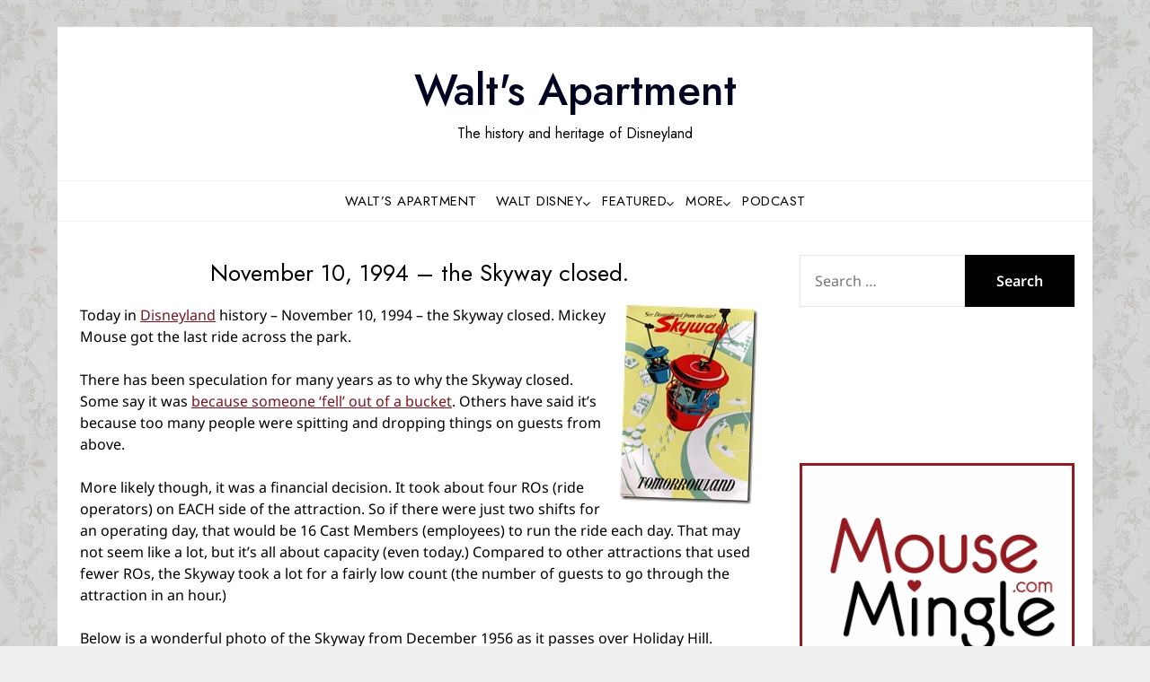

--- FILE ---
content_type: text/html; charset=UTF-8
request_url: https://www.waltsapartment.com/november-10-1994-the-skyway-closed/
body_size: 25594
content:
<!doctype html>
<html lang="en-US" itemscope itemtype="https://schema.org/BlogPosting" prefix="og: http://ogp.me/ns# fb: http://ogp.me/ns/fb#">
<head>
	<meta charset="UTF-8">
	<meta name="viewport" content="width=device-width, initial-scale=1">
	<link rel="profile" href="http://gmpg.org/xfn/11">
	<title>November 10, 1994 - the Skyway closed. | Walt’s Apartment</title>

<!-- The SEO Framework by Sybre Waaijer -->
<link rel="canonical" href="https://www.waltsapartment.com/november-10-1994-the-skyway-closed/" />
<meta name="description" content="Today in Disneyland history – November 10, 1994 – the Skyway closed. Mickey Mouse got the last ride across the park. There has been speculation for many years…" />
<meta property="og:type" content="article" />
<meta property="og:locale" content="en_US" />
<meta property="og:site_name" content="Walt&#039;s Apartment" />
<meta property="og:title" content="November 10, 1994 - the Skyway closed. | Walt’s Apartment" />
<meta property="og:description" content="Today in Disneyland history – November 10, 1994 – the Skyway closed. Mickey Mouse got the last ride across the park. There has been speculation for many years as to why the Skyway closed." />
<meta property="og:url" content="https://www.waltsapartment.com/november-10-1994-the-skyway-closed/" />
<meta property="og:image" content="https://www.waltsapartment.com/wp-content/uploads/2012/11/SKYWAY_thumb.jpg" />
<meta property="article:published_time" content="2012-11-10" />
<meta property="article:modified_time" content="2013-02-18" />
<meta name="twitter:card" content="summary_large_image" />
<meta name="twitter:title" content="November 10, 1994 - the Skyway closed. | Walt’s Apartment" />
<meta name="twitter:description" content="Today in Disneyland history – November 10, 1994 – the Skyway closed. Mickey Mouse got the last ride across the park. There has been speculation for many years as to why the Skyway closed." />
<meta name="twitter:image" content="https://www.waltsapartment.com/wp-content/uploads/2012/11/SKYWAY_thumb.jpg" />
<script type="application/ld+json">{"@context":"https://schema.org","@graph":[{"@type":"WebSite","@id":"https://www.waltsapartment.com/#/schema/WebSite","url":"https://www.waltsapartment.com/","name":"Walt's Apartment","description":"The history and heritage of Disneyland","inLanguage":"en-US","potentialAction":{"@type":"SearchAction","target":{"@type":"EntryPoint","urlTemplate":"https://www.waltsapartment.com/search/{search_term_string}/"},"query-input":"required name=search_term_string"},"publisher":{"@type":"Organization","@id":"https://www.waltsapartment.com/#/schema/Organization","name":"Walt's Apartment","url":"https://www.waltsapartment.com/","logo":{"@type":"ImageObject","url":"https://www.waltsapartment.com/wp-content/uploads/cropped-Walts-Apartment-Midget-Autopia-the-other-Disneyland-Autopia-mp3-image-scaled-1.jpg","contentUrl":"https://www.waltsapartment.com/wp-content/uploads/cropped-Walts-Apartment-Midget-Autopia-the-other-Disneyland-Autopia-mp3-image-scaled-1.jpg","width":512,"height":512,"contentSize":"51240"}}},{"@type":"WebPage","@id":"https://www.waltsapartment.com/november-10-1994-the-skyway-closed/","url":"https://www.waltsapartment.com/november-10-1994-the-skyway-closed/","name":"November 10, 1994 - the Skyway closed. | Walt’s Apartment","description":"Today in Disneyland history – November 10, 1994 – the Skyway closed. Mickey Mouse got the last ride across the park. There has been speculation for many years…","inLanguage":"en-US","isPartOf":{"@id":"https://www.waltsapartment.com/#/schema/WebSite"},"breadcrumb":{"@type":"BreadcrumbList","@id":"https://www.waltsapartment.com/#/schema/BreadcrumbList","itemListElement":[{"@type":"ListItem","position":1,"item":"https://www.waltsapartment.com/","name":"Walt’s Apartment"},{"@type":"ListItem","position":2,"item":"https://www.waltsapartment.com/category/disneyland/","name":"Category: Disneyland"},{"@type":"ListItem","position":3,"name":"November 10, 1994 - the Skyway closed."}]},"potentialAction":{"@type":"ReadAction","target":"https://www.waltsapartment.com/november-10-1994-the-skyway-closed/"},"datePublished":"2012-11-10","dateModified":"2013-02-18","author":{"@type":"Person","@id":"https://www.waltsapartment.com/#/schema/Person/176883d77163701ed0d576c9faac6d9d","name":"Dave Tavres"}}]}</script>
<!-- / The SEO Framework by Sybre Waaijer | 43.65ms meta | 14.38ms boot -->

<link rel='dns-prefetch' href='//www.googletagmanager.com' />
<link rel='dns-prefetch' href='//fonts.googleapis.com' />
<link rel="alternate" title="oEmbed (JSON)" type="application/json+oembed" href="https://www.waltsapartment.com/wp-json/oembed/1.0/embed?url=https%3A%2F%2Fwww.waltsapartment.com%2Fnovember-10-1994-the-skyway-closed%2F" />
<link rel="alternate" title="oEmbed (XML)" type="text/xml+oembed" href="https://www.waltsapartment.com/wp-json/oembed/1.0/embed?url=https%3A%2F%2Fwww.waltsapartment.com%2Fnovember-10-1994-the-skyway-closed%2F&#038;format=xml" />
<style id='wp-img-auto-sizes-contain-inline-css' type='text/css'>
img:is([sizes=auto i],[sizes^="auto," i]){contain-intrinsic-size:3000px 1500px}
/*# sourceURL=wp-img-auto-sizes-contain-inline-css */
</style>

<link rel='stylesheet' id='colorboxstyle-css' href='https://www.waltsapartment.com/wp-content/plugins/link-library/colorbox/colorbox.css?ver=b59ddd14cfe3e947f8debccfab89bb1e' type='text/css' media='all' />
<style id='wp-emoji-styles-inline-css' type='text/css'>

	img.wp-smiley, img.emoji {
		display: inline !important;
		border: none !important;
		box-shadow: none !important;
		height: 1em !important;
		width: 1em !important;
		margin: 0 0.07em !important;
		vertical-align: -0.1em !important;
		background: none !important;
		padding: 0 !important;
	}
/*# sourceURL=wp-emoji-styles-inline-css */
</style>
<link rel='stylesheet' id='wp-block-library-css' href='https://www.waltsapartment.com/wp-includes/css/dist/block-library/style.min.css?ver=b59ddd14cfe3e947f8debccfab89bb1e' type='text/css' media='all' />
<style id='global-styles-inline-css' type='text/css'>
:root{--wp--preset--aspect-ratio--square: 1;--wp--preset--aspect-ratio--4-3: 4/3;--wp--preset--aspect-ratio--3-4: 3/4;--wp--preset--aspect-ratio--3-2: 3/2;--wp--preset--aspect-ratio--2-3: 2/3;--wp--preset--aspect-ratio--16-9: 16/9;--wp--preset--aspect-ratio--9-16: 9/16;--wp--preset--color--black: #000000;--wp--preset--color--cyan-bluish-gray: #abb8c3;--wp--preset--color--white: #ffffff;--wp--preset--color--pale-pink: #f78da7;--wp--preset--color--vivid-red: #cf2e2e;--wp--preset--color--luminous-vivid-orange: #ff6900;--wp--preset--color--luminous-vivid-amber: #fcb900;--wp--preset--color--light-green-cyan: #7bdcb5;--wp--preset--color--vivid-green-cyan: #00d084;--wp--preset--color--pale-cyan-blue: #8ed1fc;--wp--preset--color--vivid-cyan-blue: #0693e3;--wp--preset--color--vivid-purple: #9b51e0;--wp--preset--gradient--vivid-cyan-blue-to-vivid-purple: linear-gradient(135deg,rgb(6,147,227) 0%,rgb(155,81,224) 100%);--wp--preset--gradient--light-green-cyan-to-vivid-green-cyan: linear-gradient(135deg,rgb(122,220,180) 0%,rgb(0,208,130) 100%);--wp--preset--gradient--luminous-vivid-amber-to-luminous-vivid-orange: linear-gradient(135deg,rgb(252,185,0) 0%,rgb(255,105,0) 100%);--wp--preset--gradient--luminous-vivid-orange-to-vivid-red: linear-gradient(135deg,rgb(255,105,0) 0%,rgb(207,46,46) 100%);--wp--preset--gradient--very-light-gray-to-cyan-bluish-gray: linear-gradient(135deg,rgb(238,238,238) 0%,rgb(169,184,195) 100%);--wp--preset--gradient--cool-to-warm-spectrum: linear-gradient(135deg,rgb(74,234,220) 0%,rgb(151,120,209) 20%,rgb(207,42,186) 40%,rgb(238,44,130) 60%,rgb(251,105,98) 80%,rgb(254,248,76) 100%);--wp--preset--gradient--blush-light-purple: linear-gradient(135deg,rgb(255,206,236) 0%,rgb(152,150,240) 100%);--wp--preset--gradient--blush-bordeaux: linear-gradient(135deg,rgb(254,205,165) 0%,rgb(254,45,45) 50%,rgb(107,0,62) 100%);--wp--preset--gradient--luminous-dusk: linear-gradient(135deg,rgb(255,203,112) 0%,rgb(199,81,192) 50%,rgb(65,88,208) 100%);--wp--preset--gradient--pale-ocean: linear-gradient(135deg,rgb(255,245,203) 0%,rgb(182,227,212) 50%,rgb(51,167,181) 100%);--wp--preset--gradient--electric-grass: linear-gradient(135deg,rgb(202,248,128) 0%,rgb(113,206,126) 100%);--wp--preset--gradient--midnight: linear-gradient(135deg,rgb(2,3,129) 0%,rgb(40,116,252) 100%);--wp--preset--font-size--small: 13px;--wp--preset--font-size--medium: 20px;--wp--preset--font-size--large: 36px;--wp--preset--font-size--x-large: 42px;--wp--preset--spacing--20: 0.44rem;--wp--preset--spacing--30: 0.67rem;--wp--preset--spacing--40: 1rem;--wp--preset--spacing--50: 1.5rem;--wp--preset--spacing--60: 2.25rem;--wp--preset--spacing--70: 3.38rem;--wp--preset--spacing--80: 5.06rem;--wp--preset--shadow--natural: 6px 6px 9px rgba(0, 0, 0, 0.2);--wp--preset--shadow--deep: 12px 12px 50px rgba(0, 0, 0, 0.4);--wp--preset--shadow--sharp: 6px 6px 0px rgba(0, 0, 0, 0.2);--wp--preset--shadow--outlined: 6px 6px 0px -3px rgb(255, 255, 255), 6px 6px rgb(0, 0, 0);--wp--preset--shadow--crisp: 6px 6px 0px rgb(0, 0, 0);}:where(.is-layout-flex){gap: 0.5em;}:where(.is-layout-grid){gap: 0.5em;}body .is-layout-flex{display: flex;}.is-layout-flex{flex-wrap: wrap;align-items: center;}.is-layout-flex > :is(*, div){margin: 0;}body .is-layout-grid{display: grid;}.is-layout-grid > :is(*, div){margin: 0;}:where(.wp-block-columns.is-layout-flex){gap: 2em;}:where(.wp-block-columns.is-layout-grid){gap: 2em;}:where(.wp-block-post-template.is-layout-flex){gap: 1.25em;}:where(.wp-block-post-template.is-layout-grid){gap: 1.25em;}.has-black-color{color: var(--wp--preset--color--black) !important;}.has-cyan-bluish-gray-color{color: var(--wp--preset--color--cyan-bluish-gray) !important;}.has-white-color{color: var(--wp--preset--color--white) !important;}.has-pale-pink-color{color: var(--wp--preset--color--pale-pink) !important;}.has-vivid-red-color{color: var(--wp--preset--color--vivid-red) !important;}.has-luminous-vivid-orange-color{color: var(--wp--preset--color--luminous-vivid-orange) !important;}.has-luminous-vivid-amber-color{color: var(--wp--preset--color--luminous-vivid-amber) !important;}.has-light-green-cyan-color{color: var(--wp--preset--color--light-green-cyan) !important;}.has-vivid-green-cyan-color{color: var(--wp--preset--color--vivid-green-cyan) !important;}.has-pale-cyan-blue-color{color: var(--wp--preset--color--pale-cyan-blue) !important;}.has-vivid-cyan-blue-color{color: var(--wp--preset--color--vivid-cyan-blue) !important;}.has-vivid-purple-color{color: var(--wp--preset--color--vivid-purple) !important;}.has-black-background-color{background-color: var(--wp--preset--color--black) !important;}.has-cyan-bluish-gray-background-color{background-color: var(--wp--preset--color--cyan-bluish-gray) !important;}.has-white-background-color{background-color: var(--wp--preset--color--white) !important;}.has-pale-pink-background-color{background-color: var(--wp--preset--color--pale-pink) !important;}.has-vivid-red-background-color{background-color: var(--wp--preset--color--vivid-red) !important;}.has-luminous-vivid-orange-background-color{background-color: var(--wp--preset--color--luminous-vivid-orange) !important;}.has-luminous-vivid-amber-background-color{background-color: var(--wp--preset--color--luminous-vivid-amber) !important;}.has-light-green-cyan-background-color{background-color: var(--wp--preset--color--light-green-cyan) !important;}.has-vivid-green-cyan-background-color{background-color: var(--wp--preset--color--vivid-green-cyan) !important;}.has-pale-cyan-blue-background-color{background-color: var(--wp--preset--color--pale-cyan-blue) !important;}.has-vivid-cyan-blue-background-color{background-color: var(--wp--preset--color--vivid-cyan-blue) !important;}.has-vivid-purple-background-color{background-color: var(--wp--preset--color--vivid-purple) !important;}.has-black-border-color{border-color: var(--wp--preset--color--black) !important;}.has-cyan-bluish-gray-border-color{border-color: var(--wp--preset--color--cyan-bluish-gray) !important;}.has-white-border-color{border-color: var(--wp--preset--color--white) !important;}.has-pale-pink-border-color{border-color: var(--wp--preset--color--pale-pink) !important;}.has-vivid-red-border-color{border-color: var(--wp--preset--color--vivid-red) !important;}.has-luminous-vivid-orange-border-color{border-color: var(--wp--preset--color--luminous-vivid-orange) !important;}.has-luminous-vivid-amber-border-color{border-color: var(--wp--preset--color--luminous-vivid-amber) !important;}.has-light-green-cyan-border-color{border-color: var(--wp--preset--color--light-green-cyan) !important;}.has-vivid-green-cyan-border-color{border-color: var(--wp--preset--color--vivid-green-cyan) !important;}.has-pale-cyan-blue-border-color{border-color: var(--wp--preset--color--pale-cyan-blue) !important;}.has-vivid-cyan-blue-border-color{border-color: var(--wp--preset--color--vivid-cyan-blue) !important;}.has-vivid-purple-border-color{border-color: var(--wp--preset--color--vivid-purple) !important;}.has-vivid-cyan-blue-to-vivid-purple-gradient-background{background: var(--wp--preset--gradient--vivid-cyan-blue-to-vivid-purple) !important;}.has-light-green-cyan-to-vivid-green-cyan-gradient-background{background: var(--wp--preset--gradient--light-green-cyan-to-vivid-green-cyan) !important;}.has-luminous-vivid-amber-to-luminous-vivid-orange-gradient-background{background: var(--wp--preset--gradient--luminous-vivid-amber-to-luminous-vivid-orange) !important;}.has-luminous-vivid-orange-to-vivid-red-gradient-background{background: var(--wp--preset--gradient--luminous-vivid-orange-to-vivid-red) !important;}.has-very-light-gray-to-cyan-bluish-gray-gradient-background{background: var(--wp--preset--gradient--very-light-gray-to-cyan-bluish-gray) !important;}.has-cool-to-warm-spectrum-gradient-background{background: var(--wp--preset--gradient--cool-to-warm-spectrum) !important;}.has-blush-light-purple-gradient-background{background: var(--wp--preset--gradient--blush-light-purple) !important;}.has-blush-bordeaux-gradient-background{background: var(--wp--preset--gradient--blush-bordeaux) !important;}.has-luminous-dusk-gradient-background{background: var(--wp--preset--gradient--luminous-dusk) !important;}.has-pale-ocean-gradient-background{background: var(--wp--preset--gradient--pale-ocean) !important;}.has-electric-grass-gradient-background{background: var(--wp--preset--gradient--electric-grass) !important;}.has-midnight-gradient-background{background: var(--wp--preset--gradient--midnight) !important;}.has-small-font-size{font-size: var(--wp--preset--font-size--small) !important;}.has-medium-font-size{font-size: var(--wp--preset--font-size--medium) !important;}.has-large-font-size{font-size: var(--wp--preset--font-size--large) !important;}.has-x-large-font-size{font-size: var(--wp--preset--font-size--x-large) !important;}
/*# sourceURL=global-styles-inline-css */
</style>

<style id='classic-theme-styles-inline-css' type='text/css'>
/*! This file is auto-generated */
.wp-block-button__link{color:#fff;background-color:#32373c;border-radius:9999px;box-shadow:none;text-decoration:none;padding:calc(.667em + 2px) calc(1.333em + 2px);font-size:1.125em}.wp-block-file__button{background:#32373c;color:#fff;text-decoration:none}
/*# sourceURL=/wp-includes/css/classic-themes.min.css */
</style>
<link rel='stylesheet' id='tnado_hidefi_styles-css' href='https://www.waltsapartment.com/wp-content/plugins/hide-featured-image-on-all-single-pagepost//tnado-styles.css?ver=b59ddd14cfe3e947f8debccfab89bb1e' type='text/css' media='all' />
<link rel='stylesheet' id='thumbs_rating_styles-css' href='https://www.waltsapartment.com/wp-content/plugins/link-library/upvote-downvote/css/style.css?ver=1.0.0' type='text/css' media='all' />
<link rel='stylesheet' id='twenty20-css' href='https://www.waltsapartment.com/wp-content/plugins/twenty20/assets/css/twenty20.css?ver=2.0.4' type='text/css' media='all' />
<link rel='stylesheet' id='responsive-magazinely-parent-style-css' href='https://www.waltsapartment.com/wp-content/themes/responsiveblogily/style.css?ver=b59ddd14cfe3e947f8debccfab89bb1e' type='text/css' media='all' />
<link rel='stylesheet' id='responsive-magazinely-fonts-css' href='https://www.waltsapartment.com/wp-content/fonts/f8e04c7d1a01666358b45ebd534aca78.css?ver=1.0' type='text/css' media='all' />
<link rel='stylesheet' id='font-awesome-css' href='https://www.waltsapartment.com/wp-content/themes/responsiveblogily/css/font-awesome.min.css?ver=b59ddd14cfe3e947f8debccfab89bb1e' type='text/css' media='all' />
<link rel='stylesheet' id='responsiveblogily-style-css' href='https://www.waltsapartment.com/wp-content/themes/responsive-magazinely/style.css?ver=1.2' type='text/css' media='all' />
<link rel='stylesheet' id='responsiveblogily-google-fonts-css' href='//fonts.googleapis.com/css?family=Lato%3A300%2C400%2C700%2C900%7CMerriweather%3A400%2C700&#038;ver=b59ddd14cfe3e947f8debccfab89bb1e' type='text/css' media='all' />
<link rel='stylesheet' id='dflip-style-css' href='https://www.waltsapartment.com/wp-content/plugins/3d-flipbook-dflip-lite/assets/css/dflip.min.css?ver=2.4.20' type='text/css' media='all' />
<link rel='stylesheet' id='slb_core-css' href='https://www.waltsapartment.com/wp-content/plugins/simple-lightbox/client/css/app.css?ver=2.9.4' type='text/css' media='all' />
<link rel='stylesheet' id='tablepress-default-css' href='https://www.waltsapartment.com/wp-content/plugins/tablepress/css/build/default.css?ver=3.2.6' type='text/css' media='all' />
<link rel='stylesheet' id='tablepress-responsive-tables-css' href='https://www.waltsapartment.com/wp-content/plugins/tablepress-responsive-tables/css/tablepress-responsive.min.css?ver=1.8' type='text/css' media='all' />
<link rel='stylesheet' id='photonic-slider-css' href='https://www.waltsapartment.com/wp-content/plugins/photonic/include/ext/splide/splide.min.css?ver=20260101-45716' type='text/css' media='all' />
<link rel='stylesheet' id='photonic-lightbox-css' href='https://www.waltsapartment.com/wp-content/plugins/photonic/include/ext/photoswipe/photoswipe.min.css?ver=20260101-45716' type='text/css' media='all' />
<link rel='stylesheet' id='photonic-css' href='https://www.waltsapartment.com/wp-content/plugins/photonic/include/css/front-end/core/photonic.min.css?ver=20260101-45716' type='text/css' media='all' />
<style id='photonic-inline-css' type='text/css'>
/* Retrieved from saved CSS */
.photonic-panel { background:  rgb(17,17,17)  !important;

	border-top: none;
	border-right: none;
	border-bottom: none;
	border-left: none;
 }
.photonic-flickr-stream .photonic-pad-photosets { margin: 10px; }
.photonic-flickr-stream .photonic-pad-galleries { margin: 10px; }
.photonic-flickr-stream .photonic-pad-photos { padding: 5px 10px; }
.photonic-google-stream .photonic-pad-photos { padding: 5px 15px; }
.photonic-zenfolio-stream .photonic-pad-photos { padding: 5px 10px; }
.photonic-zenfolio-stream .photonic-pad-photosets { margin: 5px 10px; }
.photonic-smug-stream .photonic-pad-albums { margin: 10px; }
.photonic-smug-stream .photonic-pad-photos { padding: 5px 10px; }
.photonic-random-layout .photonic-thumb { padding: 2px}
.photonic-masonry-layout .photonic-thumb { padding: 2px}
.photonic-mosaic-layout .photonic-thumb { padding: 2px}

/*# sourceURL=photonic-inline-css */
</style>
<script type="text/javascript" src="https://www.waltsapartment.com/wp-includes/js/jquery/jquery.min.js?ver=3.7.1" id="jquery-core-js"></script>
<script type="text/javascript" src="https://www.waltsapartment.com/wp-includes/js/jquery/jquery-migrate.min.js?ver=3.4.1" id="jquery-migrate-js"></script>
<script type="text/javascript" src="https://www.waltsapartment.com/wp-content/plugins/link-library/colorbox/jquery.colorbox-min.js?ver=1.3.9" id="colorbox-js"></script>
<script type="text/javascript" id="thumbs_rating_scripts-js-extra">
/* <![CDATA[ */
var thumbs_rating_ajax = {"ajax_url":"https://www.waltsapartment.com/wp-admin/admin-ajax.php","nonce":"610e5317a9"};
//# sourceURL=thumbs_rating_scripts-js-extra
/* ]]> */
</script>
<script type="text/javascript" src="https://www.waltsapartment.com/wp-content/plugins/link-library/upvote-downvote/js/general.js?ver=4.0.1" id="thumbs_rating_scripts-js"></script>
<script type="text/javascript" src="https://www.waltsapartment.com/wp-content/plugins/wp-hide-post/public/js/wp-hide-post-public.js?ver=2.0.10" id="wp-hide-post-js"></script>

<!-- Google tag (gtag.js) snippet added by Site Kit -->
<!-- Google Analytics snippet added by Site Kit -->
<script type="text/javascript" src="https://www.googletagmanager.com/gtag/js?id=GT-NNSDFNW" id="google_gtagjs-js" async></script>
<script type="text/javascript" id="google_gtagjs-js-after">
/* <![CDATA[ */
window.dataLayer = window.dataLayer || [];function gtag(){dataLayer.push(arguments);}
gtag("set","linker",{"domains":["www.waltsapartment.com"]});
gtag("js", new Date());
gtag("set", "developer_id.dZTNiMT", true);
gtag("config", "GT-NNSDFNW", {"googlesitekit_post_type":"post","googlesitekit_post_categories":"Disneyland","googlesitekit_post_date":"20121110"});
//# sourceURL=google_gtagjs-js-after
/* ]]> */
</script>

<!-- OG: 3.3.8 -->
<meta property="og:image" content="https://www.waltsapartment.com/wp-content/uploads/cropped-Walts-Apartment-Midget-Autopia-the-other-Disneyland-Autopia-mp3-image-scaled-1.jpg"><meta property="og:description" content="Today in Disneyland history - November 10, 1994 - the Skyway closed. Mickey Mouse got the last ride across the park. There has been speculation for many years as to why the Skyway closed. Some say it was because someone ‘fell’ out of a bucket. Others have said it’s because too many people were spitting..."><meta property="og:type" content="article"><meta property="og:locale" content="en_US"><meta property="og:site_name" content="Walt&#039;s Apartment"><meta property="og:title" content="November 10, 1994 &#8211; the Skyway closed."><meta property="og:url" content="https://www.waltsapartment.com/november-10-1994-the-skyway-closed/"><meta property="og:updated_time" content="2013-02-17T19:44:05-06:00">
<meta property="article:tag" content="buckets"><meta property="article:tag" content="closed"><meta property="article:tag" content="overhead"><meta property="article:tag" content="round"><meta property="article:tag" content="square"><meta property="article:published_time" content="2012-11-10T14:10:00+00:00"><meta property="article:modified_time" content="2013-02-18T03:44:05+00:00"><meta property="article:section" content="Disneyland"><meta property="article:author:first_name" content="Dave"><meta property="article:author:last_name" content="Tavres"><meta property="article:author:username" content="Dave Tavres">
<meta property="twitter:partner" content="ogwp"><meta property="twitter:card" content="summary"><meta property="twitter:title" content="November 10, 1994 &#8211; the Skyway closed."><meta property="twitter:description" content="Today in Disneyland history - November 10, 1994 - the Skyway closed. Mickey Mouse got the last ride across the park. There has been speculation for many years as to why the Skyway closed. Some say..."><meta property="twitter:url" content="https://www.waltsapartment.com/november-10-1994-the-skyway-closed/"><meta property="twitter:label1" content="Reading time"><meta property="twitter:data1" content="Less than a minute">
<meta itemprop="image" content="https://www.waltsapartment.com/wp-content/uploads/cropped-Walts-Apartment-Midget-Autopia-the-other-Disneyland-Autopia-mp3-image-scaled-1.jpg"><meta itemprop="name" content="November 10, 1994 &#8211; the Skyway closed."><meta itemprop="description" content="Today in Disneyland history - November 10, 1994 - the Skyway closed. Mickey Mouse got the last ride across the park. There has been speculation for many years as to why the Skyway closed. Some say it was because someone ‘fell’ out of a bucket. Others have said it’s because too many people were spitting..."><meta itemprop="datePublished" content="2012-11-10"><meta itemprop="dateModified" content="2013-02-18T03:44:05+00:00">
<meta property="profile:first_name" content="Dave"><meta property="profile:last_name" content="Tavres"><meta property="profile:username" content="Dave Tavres">
<!-- /OG -->

<link rel="https://api.w.org/" href="https://www.waltsapartment.com/wp-json/" /><link rel="alternate" title="JSON" type="application/json" href="https://www.waltsapartment.com/wp-json/wp/v2/posts/447" /><link rel="EditURI" type="application/rsd+xml" title="RSD" href="https://www.waltsapartment.com/xmlrpc.php?rsd" />
<!-- start Simple Custom CSS and JS -->
<script async src="https://pagead2.googlesyndication.com/pagead/js/adsbygoogle.js?client=ca-pub-7630653184910386"
     crossorigin="anonymous"></script><!-- end Simple Custom CSS and JS -->
<!-- start Simple Custom CSS and JS -->
<script type="text/javascript">
(function() {
        var param = 'fbclid';
        if (location.search.indexOf(param + '=') !== -1) {
                var replace = '';
                try {
                        var url = new URL(location);
                        url.searchParams.delete(param);
                        replace = url.href;
                } catch (ex) {
                        var regExp = new RegExp('[?&]' + param + '=.*$');
                        replace = location.search.replace(regExp, '');
                        replace = location.pathname + replace + location.hash;
                }
                history.replaceState(null, '', replace);
        }
})();</script>
<!-- end Simple Custom CSS and JS -->
<!-- start Simple Custom CSS and JS -->
<div id="fb-root"></div>
<script async defer crossorigin="anonymous" src="https://connect.facebook.net/en_US/sdk.js#xfbml=1&version=v3.3&appId=256257494492176&autoLogAppEvents=1"></script><!-- end Simple Custom CSS and JS -->
<!-- start Simple Custom CSS and JS -->
<style type="text/css">
/* TablePress formats */

/* Above table */
.dataTables_wrapper th {
  font-size: 1em;
}

.dataTables_wrapper label input, .dataTables_wrapper label select {
    display: inline;
    margin: 4px;
    width: auto;
    padding: 3px;
    font-size: 0.8em;
}

.dataTables_wrapper .dataTables_length, .dataTables_wrapper .dataTables_filter, .dataTables_wrapper .dataTables_info, .dataTables_wrapper .dataTables_processing, .dataTables_wrapper .dataTables_paginate {
    color: #7a1620;
    font-size: 1.1em;
}
/* END Above table */


/* Table headers */
.dataTables_wrapper thead th {
    background-color: #fadec8;
}

.dataTables_wrapper thead .sorting_asc,
.dataTables_wrapper thead .sorting_desc,
.dataTables_wrapper thead .sorting:hover {
  background-color: #cbdbf4;
}
/* END Table headers */

/* Disneyland Ticket Prices Table */
.tablepress-id-DTP .column-1 {
  width: 66px;
}

.tablepress-id-DTP .column-2 {
  width: 115px;
}

.tablepress-id-DTP .column-3 {
  width: 80px;
}

.tablepress-id-DTP .column-4 {
  width: 80px;
}

.tablepress-id-DTP .column-6 {
  width: 55px;
}
</style>
<!-- end Simple Custom CSS and JS -->
<!-- start Simple Custom CSS and JS -->
<style type="text/css">
.main-navigation ul li a {
  padding: 10px .5rem;
}

#secondary .widget-title {
    font-size: 20px;
    color: #7a1620;
    font-weight: 800;
}

.footer-info-right, .entry-meta, .blog-data-wrapper {
  display: none;
}

a {
    color: #7a1620;
    text-decoration: underline;
}

.site-footer .theme-separator-pattern {
	color: transparent;
}

.theme-credit-info {
	display: none;
}

.wp-element-caption {
    font-size: 0.7em;
    line-height: 1.3em;
    text-align: center;
}




/* Dave - MOUSE CURSORS */
body, label, div {
  cursor: url(https://www.waltsapartment.com/wp-content/uploads/MickeyFinger-Select.cur), auto;
}
a, input, select, .ow_signin_label, .ow_console_item a, .ow_console_lang_item {
  cursor: url(https://www.waltsapartment.com/wp-content/uploads/MickeyFinger.cur), auto !important;
}
/* END Dave - MOUSE CURSORS */</style>
<!-- end Simple Custom CSS and JS -->
<!-- start Simple Custom CSS and JS -->
<style type="text/css">
/* Responsive images */
img.resp-r, .post-content img.alignright, .alignright {
  float: right;
  height:auto;
  max-width:42%;
  margin: 10px 0 2px 20px;
}

img.resp-l, .post-content img.alignleft,  .alignleft {
  float: left;
  height:auto;
  max-width:42%;
  margin: 10px 20px 2px 0;
}

img.resp-c, .post-content img.aligncenter, .aligncenter {
  display: block;
  margin-left: auto;
  margin-right: auto;
}
/* END Responsive images */

/* Image borders */
img.thinblack, img.border-thin-black {
  border: solid 1px #000;
}

/* END Image borders */

/* Left-middle align image with text */
.middle > * {
  vertical-align: 9ddle;
}


.cg0degree, .cg90degree, .cg180degree, .cg270degree, .cg_slider_image, .cg_slider_image_div_info_true {
display: block;
max-width:20%;
margin-left: auto;
margin-right: auto;
}</style>
<!-- end Simple Custom CSS and JS -->
	<link rel="preconnect" href="https://fonts.googleapis.com">
	<link rel="preconnect" href="https://fonts.gstatic.com">
	<link href='https://fonts.googleapis.com/css2?display=swap&family=Jost:wght@400;500' rel='stylesheet'><meta name="generator" content="Site Kit by Google 1.170.0" />		<script type="text/javascript">
			var _statcounter = _statcounter || [];
			_statcounter.push({"tags": {"author": "DTavres"}});
		</script>
		<script type="text/javascript">//<![CDATA[
  function external_links_in_new_windows_loop() {
    if (!document.links) {
      document.links = document.getElementsByTagName('a');
    }
    var change_link = false;
    var force = '';
    var ignore = '';

    for (var t=0; t<document.links.length; t++) {
      var all_links = document.links[t];
      change_link = false;
      
      if(document.links[t].hasAttribute('onClick') == false) {
        // forced if the address starts with http (or also https), but does not link to the current domain
        if(all_links.href.search(/^http/) != -1 && all_links.href.search('www.waltsapartment.com') == -1 && all_links.href.search(/^#/) == -1) {
          // console.log('Changed ' + all_links.href);
          change_link = true;
        }
          
        if(force != '' && all_links.href.search(force) != -1) {
          // forced
          // console.log('force ' + all_links.href);
          change_link = true;
        }
        
        if(ignore != '' && all_links.href.search(ignore) != -1) {
          // console.log('ignore ' + all_links.href);
          // ignored
          change_link = false;
        }

        if(change_link == true) {
          // console.log('Changed ' + all_links.href);
          document.links[t].setAttribute('onClick', 'javascript:window.open(\'' + all_links.href.replace(/'/g, '') + '\', \'_blank\', \'noopener\'); return false;');
          document.links[t].removeAttribute('target');
        }
      }
    }
  }
  
  // Load
  function external_links_in_new_windows_load(func)
  {  
    var oldonload = window.onload;
    if (typeof window.onload != 'function'){
      window.onload = func;
    } else {
      window.onload = function(){
        oldonload();
        func();
      }
    }
  }

  external_links_in_new_windows_load(external_links_in_new_windows_loop);
  //]]></script>

            <script type="text/javascript"><!--
                                function powerpress_pinw(pinw_url){window.open(pinw_url, 'PowerPressPlayer','toolbar=0,status=0,resizable=1,width=540,height=580');	return false;}
                //-->

                // tabnab protection
                window.addEventListener('load', function () {
                    // make all links have rel="noopener noreferrer"
                    document.querySelectorAll('a[target="_blank"]').forEach(link => {
                        link.setAttribute('rel', 'noopener noreferrer');
                    });
                });
            </script>
            
		<style type="text/css">
			.blogpost-button { background: #dd3333; }
			.blogpost-button { color: ; }
			.website-content { background: ; }
			body, .site, .swidgets-wrap h3, .post-data-text { background: ; }
			.site-title a, .site-description { color: ; }
			.site-branding { background-color:  !important; }
			.main-navigation ul li a, .main-navigation ul li .sub-arrow, .super-menu .toggle-mobile-menu,.toggle-mobile-menu:before, .mobile-menu-active .smenu-hide { color: ; }
			#smobile-menu.show .main-navigation ul ul.children.active, #smobile-menu.show .main-navigation ul ul.sub-menu.active, #smobile-menu.show .main-navigation ul li, .smenu-hide.toggle-mobile-menu.menu-toggle, #smobile-menu.show .main-navigation ul li, .primary-menu ul li ul.children li, .primary-menu ul li ul.sub-menu li, .primary-menu .pmenu, .super-menu { border-color: ; border-bottom-color: ; }
			#secondary .widget h3, #secondary .widget h3 a, #secondary .widget h4, #secondary .widget h1, #secondary .widget h2, #secondary .widget h5, #secondary .widget h6 { color: ; }
			#secondary .widget a, #secondary a, #secondary .widget li a , #secondary span.sub-arrow{ color: ; }
			#secondary, #secondary .widget, #secondary .widget p, #secondary .widget li, .widget time.rpwe-time.published { color: ; }
			#secondary .swidgets-wrap, #secondary .widget ul li, .featured-sidebar .search-field { border-color: ; }
			.site-info, .footer-column-three input.search-submit, .footer-column-three p, .footer-column-three li, .footer-column-three td, .footer-column-three th, .footer-column-three caption { color: ; }
			.footer-column-three h3, .footer-column-three h4, .footer-column-three h5, .footer-column-three h6, .footer-column-three h1, .footer-column-three h2, .footer-column-three h4, .footer-column-three h3 a { color: ; }
			.footer-column-three a, .footer-column-three li a, .footer-column-three .widget a, .footer-column-three .sub-arrow { color: ; }
			.footer-column-three h3:after { background: ; }
			.site-info, .widget ul li, .footer-column-three input.search-field, .footer-column-three input.search-submit { border-color: ; }
			.site-footer { background-color: ; }
			.featured-sidebar .widget_search input.search-submit{ background: ; }
			.archive .page-header h1, .blogposts-list h2 a, .blogposts-list h2 a:hover, .blogposts-list h2 a:active, .search-results h1.page-title { color: ; }
			.blogposts-list .post-data-text, .blogposts-list .post-data-text a{ color: ; }
			.blogposts-list p { color: ; }
			.page-numbers li a, .blogposts-list .blogpost-button { background: ; }
			.page-numbers li a, .blogposts-list .blogpost-button, span.page-numbers.dots, .page-numbers.current, .page-numbers li a:hover { color: ; }
			.archive .page-header h1, .search-results h1.page-title, .blogposts-list.fbox, span.page-numbers.dots, .page-numbers li a, .page-numbers.current { border-color: ; }
			.blogposts-list .post-data-divider { background: ; }
			.page .comments-area .comment-author, .page .comments-area .comment-author a, .page .comments-area .comments-title, .page .content-area h1, .page .content-area h2, .page .content-area h3, .page .content-area h4, .page .content-area h5, .page .content-area h6, .page .content-area th, .single  .comments-area .comment-author, .single .comments-area .comment-author a, .single .comments-area .comments-title, .single .content-area h1, .single .content-area h2, .single .content-area h3, .single .content-area h4, .single .content-area h5, .single .content-area h6, .single .content-area th, .search-no-results h1, .error404 h1 { color: ; }
			.single .post-data-text, .page .post-data-text, .page .post-data-text a, .single .post-data-text a, .comments-area .comment-meta .comment-metadata a { color: ; }
			.page .content-area p, .page article, .page .content-area table, .page .content-area dd, .page .content-area dt, .page .content-area address, .page .content-area .entry-content, .page .content-area li, .page .content-area ol, .single .content-area p, .single article, .single .content-area table, .single .content-area dd, .single .content-area dt, .single .content-area address, .single .entry-content, .single .content-area li, .single .content-area ol, .search-no-results .page-content p { color: ; }
			.single .entry-content a, .page .entry-content a, .comment-content a, .comments-area .reply a, .logged-in-as a, .comments-area .comment-respond a { color: ; }
			.comments-area p.form-submit input { background: ; }
			.error404 .page-content p, .error404 input.search-submit, .search-no-results input.search-submit { color: ; }
			.page .comments-area, .page article.fbox, .page article tr, .page .comments-area ol.comment-list ol.children li, .page .comments-area ol.comment-list .comment, .single .comments-area, .single article.fbox, .single article tr, .comments-area ol.comment-list ol.children li, .comments-area ol.comment-list .comment, .error404 main#main, .error404 .search-form label, .search-no-results .search-form label, .error404 input.search-submit, .search-no-results input.search-submit, .error404 main#main, .search-no-results section.fbox.no-results.not-found, .archive .page-header h1{ border-color: ; }
			.single .post-data-divider, .page .post-data-divider { background: ; }
			.single .comments-area p.form-submit input, .page .comments-area p.form-submit input { color: ; }
			.bottom-header-wrapper { padding-top: px; }
			.bottom-header-wrapper { padding-bottom: px; }
			.bottom-header-wrapper { background: ; }
			.bottom-header-wrapper *{ color: ; }
			.header-widget a, .header-widget li a, .header-widget i.fa { color: ; }
			.header-widget, .header-widget p, .header-widget li, .header-widget .textwidget { color: ; }
			.header-widget .widget-title, .header-widget h1, .header-widget h3, .header-widget h2, .header-widget h4, .header-widget h5, .header-widget h6{ color: ; }
			.header-widget.swidgets-wrap, .header-widget ul li, .header-widget .search-field { border-color: ; }
			.header-widgets-wrapper .swidgets-wrap{ background: ; }
			.primary-menu .pmenu, .super-menu, #smobile-menu, .primary-menu ul li ul.children, .primary-menu ul li ul.sub-menu, div#smobile-menu { background-color: ; }
			#secondary .swidgets-wrap{ background: ; }
			#secondary .swidget { border-color: ; }
			.archive article.fbox, .search-results article.fbox, .blog article.fbox { background: ; }
			.comments-area, .single article.fbox, .page article.fbox { background: ; }

			
		</style>
	
		<style type="text/css">


			.website-content { background: ; }

			body, .site, .swidgets-wrap h3, .post-data-text { background: ; }
			.site-title a, .site-description { color: ; }
			.site-branding { background-color:  !important; }
			.main-navigation ul li a, .main-navigation ul li .sub-arrow, .super-menu .toggle-mobile-menu,.toggle-mobile-menu:before, .mobile-menu-active .smenu-hide { color: ; }
			#smobile-menu.show .main-navigation ul ul.children.active, #smobile-menu.show .main-navigation ul ul.sub-menu.active, #smobile-menu.show .main-navigation ul li, .smenu-hide.toggle-mobile-menu.menu-toggle, #smobile-menu.show .main-navigation ul li, .primary-menu ul li ul.children li, .primary-menu ul li ul.sub-menu li, .primary-menu .pmenu, .super-menu { border-color: ; border-bottom-color: ; }
			#secondary .widget h3, #secondary .widget h3 a, #secondary .widget h4, #secondary .widget h1, #secondary .widget h2, #secondary .widget h5, #secondary .widget h6 { color: ; }
			#secondary .widget a, #secondary a, #secondary .widget li a , #secondary span.sub-arrow{ color: ; }
			#secondary, #secondary .widget, #secondary .widget p, #secondary .widget li, .widget time.rpwe-time.published { color: ; }
			#secondary .swidgets-wrap, #secondary .widget ul li, .featured-sidebar .search-field { border-color: ; }
			.site-info, .footer-column-three input.search-submit, .footer-column-three p, .footer-column-three li, .footer-column-three td, .footer-column-three th, .footer-column-three caption { color: ; }
			.footer-column-three h3, .footer-column-three h4, .footer-column-three h5, .footer-column-three h6, .footer-column-three h1, .footer-column-three h2, .footer-column-three h4, .footer-column-three h3 a { color: ; }
			.footer-column-three a, .footer-column-three li a, .footer-column-three .widget a, .footer-column-three .sub-arrow { color: ; }
			.footer-column-three h3:after { background: ; }
			.site-info, .widget ul li, .footer-column-three input.search-field, .footer-column-three input.search-submit { border-color: ; }
			.site-footer { background-color: ; }
					.featured-sidebar .widget_search input.search-submit{ background: ; }

			.archive .page-header h1, .blogposts-list h2 a, .blogposts-list h2 a:hover, .blogposts-list h2 a:active, .search-results h1.page-title { color: ; }
			.blogposts-list .post-data-text, .blogposts-list .post-data-text a{ color: ; }
			.blogposts-list p { color: ; }
			.page-numbers li a, .blogposts-list .blogpost-button { background: ; }
			.page-numbers li a, .blogposts-list .blogpost-button, span.page-numbers.dots, .page-numbers.current, .page-numbers li a:hover { color: ; }
			.archive .page-header h1, .search-results h1.page-title, .blogposts-list.fbox, span.page-numbers.dots, .page-numbers li a, .page-numbers.current { border-color: ; }
			.blogposts-list .post-data-divider { background: ; }
			.page .comments-area .comment-author, .page .comments-area .comment-author a, .page .comments-area .comments-title, .page .content-area h1, .page .content-area h2, .page .content-area h3, .page .content-area h4, .page .content-area h5, .page .content-area h6, .page .content-area th, .single  .comments-area .comment-author, .single .comments-area .comment-author a, .single .comments-area .comments-title, .single .content-area h1, .single .content-area h2, .single .content-area h3, .single .content-area h4, .single .content-area h5, .single .content-area h6, .single .content-area th, .search-no-results h1, .error404 h1 { color: ; }
			.single .post-data-text, .page .post-data-text, .page .post-data-text a, .single .post-data-text a, .comments-area .comment-meta .comment-metadata a { color: ; }
			.page .content-area p, .page article, .page .content-area table, .page .content-area dd, .page .content-area dt, .page .content-area address, .page .content-area .entry-content, .page .content-area li, .page .content-area ol, .single .content-area p, .single article, .single .content-area table, .single .content-area dd, .single .content-area dt, .single .content-area address, .single .entry-content, .single .content-area li, .single .content-area ol, .search-no-results .page-content p { color: ; }
			.single .entry-content a, .page .entry-content a, .comment-content a, .comments-area .reply a, .logged-in-as a, .comments-area .comment-respond a { color: ; }
			.comments-area p.form-submit input { background: ; }
			.error404 .page-content p, .error404 input.search-submit, .search-no-results input.search-submit { color: ; }
			.page .comments-area, .page article.fbox, .page article tr, .page .comments-area ol.comment-list ol.children li, .page .comments-area ol.comment-list .comment, .single .comments-area, .single article.fbox, .single article tr, .comments-area ol.comment-list ol.children li, .comments-area ol.comment-list .comment, .error404 main#main, .error404 .search-form label, .search-no-results .search-form label, .error404 input.search-submit, .search-no-results input.search-submit, .error404 main#main, .search-no-results section.fbox.no-results.not-found, .archive .page-header h1{ border-color: ; }
			.single .post-data-divider, .page .post-data-divider { background: ; }
			.single .comments-area p.form-submit input, .page .comments-area p.form-submit input { color: ; }
			.bottom-header-wrapper { padding-top: px; }
			.bottom-header-wrapper { padding-bottom: px; }
			.bottom-header-wrapper { background: ; }
			.bottom-header-wrapper *{ color: ; }
			.header-widget a, .header-widget li a, .header-widget i.fa { color: ; }
			.header-widget, .header-widget p, .header-widget li, .header-widget .textwidget { color: ; }
			.header-widget .widget-title, .header-widget h1, .header-widget h3, .header-widget h2, .header-widget h4, .header-widget h5, .header-widget h6{ color: ; }
			.header-widget.swidgets-wrap, .header-widget ul li, .header-widget .search-field { border-color: ; }


			.header-widgets-wrapper .swidgets-wrap{ background: ; }
			.primary-menu .pmenu, .super-menu, #smobile-menu, .primary-menu ul li ul.children, .primary-menu ul li ul.sub-menu { background-color: ; }
			#secondary .swidgets-wrap{ background: ; }
			#secondary .swidget { border-color: ; }
			.archive article.fbox, .search-results article.fbox, .blog article.fbox { background: ; }


			.comments-area, .single article.fbox, .page article.fbox { background: ; }
		</style>
		
<!-- Google AdSense meta tags added by Site Kit -->
<meta name="google-adsense-platform-account" content="ca-host-pub-2644536267352236">
<meta name="google-adsense-platform-domain" content="sitekit.withgoogle.com">
<!-- End Google AdSense meta tags added by Site Kit -->
<style type="text/css" id="custom-background-css">
body.custom-background { background-image: url("https://www.waltsapartment.com/wp-content/uploads/2012/10/WallpaperBackground3-Small.jpg"); background-position: left top; background-size: auto; background-repeat: repeat; background-attachment: fixed; }
</style>
	<link rel="icon" href="https://www.waltsapartment.com/wp-content/uploads/cropped-Walts-Apartment-Midget-Autopia-the-other-Disneyland-Autopia-mp3-image-scaled-1-32x32.jpg" sizes="32x32" />
<link rel="icon" href="https://www.waltsapartment.com/wp-content/uploads/cropped-Walts-Apartment-Midget-Autopia-the-other-Disneyland-Autopia-mp3-image-scaled-1-192x192.jpg" sizes="192x192" />
<link rel="apple-touch-icon" href="https://www.waltsapartment.com/wp-content/uploads/cropped-Walts-Apartment-Midget-Autopia-the-other-Disneyland-Autopia-mp3-image-scaled-1-180x180.jpg" />
<meta name="msapplication-TileImage" content="https://www.waltsapartment.com/wp-content/uploads/cropped-Walts-Apartment-Midget-Autopia-the-other-Disneyland-Autopia-mp3-image-scaled-1-270x270.jpg" />
	<style id="egf-frontend-styles" type="text/css">
		.site-title, .site-title a {font-family: 'Jost', sans-serif!important;font-style: normal!important;font-weight: 500!important;text-decoration: none!important;text-transform: none!important;} p {} h1 {} h2 {} h3 {} h4 {} h5 {} h6 {} .main-navigation {font-family: 'Jost', sans-serif!important;font-style: normal!important;font-weight: 400!important;} .site-description {color: #000000!important;font-family: 'Jost', sans-serif!important;font-style: normal!important;font-weight: 400!important;} .entry-title, .entry-title-big {font-family: 'Jost', sans-serif!important;font-size: 26px!important;font-style: normal!important;font-weight: 400!important;} .kiddies-entry-categories {font-family: 'Jost', sans-serif!important;font-style: normal!important;font-weight: 400!important;} 	</style>
	
<!-- START - Open Graph and Twitter Card Tags 3.3.7 -->
 <!-- Facebook Open Graph -->
  <meta property="og:locale" content="en_US"/>
  <meta property="og:site_name" content="Walt&#039;s Apartment"/>
  <meta property="og:title" content="November 10, 1994 - the Skyway closed."/>
  <meta property="og:url" content="https://www.waltsapartment.com/november-10-1994-the-skyway-closed/"/>
  <meta property="og:type" content="article"/>
  <meta property="og:description" content="Today in Disneyland history - November 10, 1994 - the Skyway closed. Mickey Mouse got the last ride across the park.  There has been speculation for many years as to why the Skyway closed. Some say it was because someone ‘fell’ out of a bucket. Others have said it’s because too many people were spit"/>
  <meta property="article:published_time" content="2012-11-10T06:10:00-06:00"/>
  <meta property="article:modified_time" content="2013-02-17T19:44:05-06:00" />
  <meta property="og:updated_time" content="2013-02-17T19:44:05-06:00" />
  <meta property="article:section" content="Disneyland"/>
 <!-- Google+ / Schema.org -->
  <meta itemprop="name" content="November 10, 1994 - the Skyway closed."/>
  <meta itemprop="headline" content="November 10, 1994 - the Skyway closed."/>
  <meta itemprop="description" content="Today in Disneyland history - November 10, 1994 - the Skyway closed. Mickey Mouse got the last ride across the park.  There has been speculation for many years as to why the Skyway closed. Some say it was because someone ‘fell’ out of a bucket. Others have said it’s because too many people were spit"/>
  <meta itemprop="datePublished" content="2012-11-10"/>
  <meta itemprop="dateModified" content="2013-02-17T19:44:05-06:00" />
  <meta itemprop="author" content="Dave Tavres"/>
  <!--<meta itemprop="publisher" content="Walt&#039;s Apartment"/>--> <!-- To solve: The attribute publisher.itemtype has an invalid value -->
 <!-- Twitter Cards -->
  <meta name="twitter:title" content="November 10, 1994 - the Skyway closed."/>
  <meta name="twitter:url" content="https://www.waltsapartment.com/november-10-1994-the-skyway-closed/"/>
  <meta name="twitter:description" content="Today in Disneyland history - November 10, 1994 - the Skyway closed. Mickey Mouse got the last ride across the park.  There has been speculation for many years as to why the Skyway closed. Some say it was because someone ‘fell’ out of a bucket. Others have said it’s because too many people were spit"/>
  <meta name="twitter:card" content="summary_large_image"/>
 <!-- SEO -->
 <!-- Misc. tags -->
 <!-- is_singular -->
<!-- END - Open Graph and Twitter Card Tags 3.3.7 -->
	
</head>

<body class="wp-singular post-template-default single single-post postid-447 single-format-standard custom-background wp-theme-responsiveblogily wp-child-theme-responsive-magazinely masthead-fixed">
 
<a class="skip-link screen-reader-text" href="#content">
Skip to content</a>

	<div id="page" class="site">

		<header id="masthead" class="sheader site-header clearfix">
			<div class="content-wrap">

				
					<div class="site-branding">

													<p class="site-title"><a href="https://www.waltsapartment.com/" rel="home">Walt&#039;s Apartment</a></p>
														<p class="site-description">The history and heritage of Disneyland</p>
							
						</div><!-- .site-branding -->

						
					</div>

					<nav id="primary-site-navigation" class="primary-menu main-navigation clearfix">

						<a href="#" id="pull" class="smenu-hide toggle-mobile-menu menu-toggle" aria-controls="secondary-menu" aria-expanded="false">Menu</a>

						<div class="content-wrap text-center">
							<div class="center-main-menu">
								<div class="menu-topnav-container"><ul id="primary-menu" class="pmenu"><li id="menu-item-410" class="menu-item menu-item-type-custom menu-item-object-custom menu-item-410"><a href="http://www.waltsapartment.com/waltsapartment">Walt&#8217;s Apartment</a></li>
<li id="menu-item-2509" class="menu-item menu-item-type-taxonomy menu-item-object-post_tag menu-item-has-children menu-item-2509"><a href="https://www.waltsapartment.com/tag/walt-disney/">Walt Disney</a>
<ul class="sub-menu">
	<li id="menu-item-1539" class="menu-item menu-item-type-custom menu-item-object-custom menu-item-1539"><a target="_blank" href="http://www.FindingWalt.com">FindingWalt.com</a></li>
</ul>
</li>
<li id="menu-item-2510" class="menu-item menu-item-type-custom menu-item-object-custom menu-item-has-children menu-item-2510"><a href="#">Featured</a>
<ul class="sub-menu">
	<li id="menu-item-405" class="menu-item menu-item-type-custom menu-item-object-custom menu-item-405"><a href="http://www.waltsapartment.com/disneylandrailroad/">Disneyland Railroad</a></li>
	<li id="menu-item-406" class="menu-item menu-item-type-custom menu-item-object-custom menu-item-406"><a href="http://www.waltsapartment.com/club33/">Club 33, Royal Street</a></li>
</ul>
</li>
<li id="menu-item-2511" class="menu-item menu-item-type-custom menu-item-object-custom menu-item-has-children menu-item-2511"><a href="#">More</a>
<ul class="sub-menu">
	<li id="menu-item-275" class="menu-item menu-item-type-post_type menu-item-object-page menu-item-275"><a href="https://www.waltsapartment.com/gallery/">Gallery</a></li>
	<li id="menu-item-223" class="menu-item menu-item-type-custom menu-item-object-custom menu-item-223"><a target="_blank" href="http://feeds.feedburner.com/WaltsApartment">RSS</a></li>
	<li id="menu-item-2469" class="menu-item menu-item-type-custom menu-item-object-custom menu-item-2469"><a target="_blank" href="https://www.marcelineemporium.com/">Marceline Emporium</a></li>
</ul>
</li>
<li id="menu-item-2575" class="menu-item menu-item-type-post_type menu-item-object-page menu-item-2575"><a href="https://www.waltsapartment.com/show/">Podcast</a></li>
</ul></div>								</div>
							</div>

						</nav><!-- #primary-site-navigation -->
						<div class="content-wrap">

							<div class="super-menu clearfix">
								<div class="super-menu-inner">
									<a href="#" id="pull" class="toggle-mobile-menu menu-toggle" aria-controls="secondary-menu" aria-expanded="false">Menu</a>
								</div>
							</div>
						</div>
						<div id="mobile-menu-overlay"></div>

					</header>
					<!-- Image banner -->
					
					<!-- Image banner -->

					<div id="content" class="site-content clearfix">
						<div class="content-wrap">
							<div class="website-content">

<div id="primary" class="featured-content content-area">
	<main id="main" class="site-main">

		
<article id="post-447" class="posts-entry fbox post-447 post type-post status-publish format-standard hentry category-disneyland tag-buckets tag-closed tag-overhead tag-round tag-square">
			<header class="entry-header">
		<h1 class="entry-title">November 10, 1994 &#8211; the Skyway closed.</h1>		<div class="entry-meta">
			<div class="blog-data-wrapper">
				<div class="post-data-divider"></div>
				<div class="post-data-positioning">
					<div class="post-data-text">
						<span class="posted-on">Posted on <a href="https://www.waltsapartment.com/november-10-1994-the-skyway-closed/" rel="bookmark"><time class="entry-date published" datetime="2012-11-10T06:10:00-06:00">November 10, 2012</time><time class="updated" datetime="2013-02-17T19:44:05-06:00">February 17, 2013</time></a></span><span class="byline"> by <span class="author vcard"><a class="url fn n" href="https://www.waltsapartment.com/author/dtavres/">Dave Tavres</a></span></span>					</div>
				</div>
			</div>
		</div><!-- .entry-meta -->
			</header><!-- .entry-header -->

	<div class="entry-content">
		<p><a href="https://www.waltsapartment.com/wp-content/uploads/2012/11/SKYWAY.jpg" target="_blank" data-slb-active="1" data-slb-asset="1011316834" data-slb-internal="0" data-slb-group="447"><img decoding="async" title="The Skyway - WaltsApartment.com" style="border-top: 0px; border-right: 0px; background-image: none; border-bottom: 0px; float: right; padding-top: 0px; padding-left: 0px; margin: 0px 0px 0px 5px; border-left: 0px; display: inline; padding-right: 0px" border="0" alt="The Skyway - WaltsApartment.com" align="right" src="https://www.waltsapartment.com/wp-content/uploads/2012/11/SKYWAY_thumb.jpg" width="156" height="225" /></a>Today in <a href="http://www.facebook.com/Disneyland" target="_blank">Disneyland</a> history &#8211; November 10, 1994 &#8211; the Skyway closed. Mickey Mouse got the last ride across the park.</p>
<p>There has been speculation for many years as to why the Skyway closed. Some say it was <a href="http://articles.latimes.com/1994-04-18/local/me-47374_1_ride-operator" target="_blank">because someone ‘fell’ out of a bucket</a>. Others have said it’s because too many people were spitting and dropping things on guests from above.</p>
<p>More likely though, it was a financial decision. It took about four ROs (ride operators) on EACH side of the attraction. So if there were just two shifts for an operating day, that would be 16 Cast Members (employees) to run the ride each day. That may not seem like a lot, but it’s all about capacity (even today.) Compared to other attractions that used fewer ROs, the Skyway took a lot for a fairly low count (the number of guests to go through the attraction in an hour.)</p>
<p>Below is a wonderful photo of the Skyway from December 1956 as it passes over Holiday Hill. Notice anything missing? You may also ask &#8211; what is “Holiday Hill”? Holiday Hill was the space that soon became the <a href="http://disneyland.disney.go.com/disneyland/matterhorn-bobsleds/" target="_blank">Matterhorn</a>.</p>
<p><a href="https://www.waltsapartment.com/wp-content/uploads/2012/11/Skyway56.jpg" target="_blank" data-slb-active="1" data-slb-asset="1075131784" data-slb-internal="0" data-slb-group="447"><img fetchpriority="high" decoding="async" title="Skyway 1956 - WaltsApartment.com" style="border-top: 0px; border-right: 0px; background-image: none; border-bottom: 0px; float: none; padding-top: 0px; padding-left: 0px; margin-left: auto; border-left: 0px; display: block; padding-right: 0px; margin-right: auto" border="0" alt="Skyway 1956 - WaltsApartment.com" src="https://www.waltsapartment.com/wp-content/uploads/2012/11/Skyway56_thumb.jpg" width="645" height="405" /></a></p>
<p><a href="https://www.waltsapartment.com/wp-content/uploads/2012/11/1_58_ET_BS_Skyway.jpg" target="_blank" data-slb-active="1" data-slb-asset="1489814285" data-slb-internal="0" data-slb-group="447"><img decoding="async" title="Skyway - WaltsApartment.com" style="border-top: 0px; border-right: 0px; background-image: none; border-bottom: 0px; padding-top: 0px; padding-left: 0px; margin: 0px 5px 0px 0px; border-left: 0px; display: inline; padding-right: 0px" border="0" alt="Skyway - WaltsApartment.com" src="https://www.waltsapartment.com/wp-content/uploads/2012/11/1_58_ET_BS_Skyway_thumb.jpg" width="220" height="239" /></a><a href="https://www.waltsapartment.com/wp-content/uploads/2012/11/Matterhorn_Bobsleds_and_Skyway_at_Disneyland-Medium.jpg" target="_blank" data-slb-active="1" data-slb-asset="759721240" data-slb-internal="0" data-slb-group="447"><img loading="lazy" decoding="async" title="Skyway - WaltsApartment.com" style="border-top: 0px; border-right: 0px; background-image: none; border-bottom: 0px; padding-top: 0px; padding-left: 0px; margin: 0px 5px 0px 0px; border-left: 0px; display: inline; padding-right: 0px" border="0" alt="Skyway - WaltsApartment.com" src="https://www.waltsapartment.com/wp-content/uploads/2012/11/Matterhorn_Bobsleds_and_Skyway_at_Disneyland-Medium_thumb.jpg" width="207" height="239" /></a><a href="https://www.waltsapartment.com/wp-content/uploads/2012/11/06-DL_12_62_Matter_skyway_subs-Medium1.jpg" target="_blank" data-slb-active="1" data-slb-asset="1167287352" data-slb-internal="0" data-slb-group="447"><img loading="lazy" decoding="async" title="Skyway - WaltsApartment.com" style="border-top: 0px; border-right: 0px; background-image: none; border-bottom: 0px; padding-top: 0px; padding-left: 0px; border-left: 0px; display: inline; padding-right: 0px" border="0" alt="Skyway - WaltsApartment.com" src="https://www.waltsapartment.com/wp-content/uploads/2012/11/06-DL_12_62_Matter_skyway_subs-Medium_thumb1.jpg" width="207" height="239" /></a></p>

			</div><!-- .entry-content -->
</article><!-- #post-447 -->

	</main><!-- #main -->
</div><!-- #primary -->


<aside id="secondary" class="featured-sidebar widget-area">
	<section id="search-2" class="fbox swidgets-wrap widget widget_search"><form role="search" method="get" class="search-form" action="https://www.waltsapartment.com/">
				<label>
					<span class="screen-reader-text">Search for:</span>
					<input type="search" class="search-field" placeholder="Search &hellip;" value="" name="s" />
				</label>
				<input type="submit" class="search-submit" value="Search" />
			</form></section><section id="custom_html-4" class="widget_text fbox swidgets-wrap widget widget_custom_html"><div class="textwidget custom-html-widget"><div class="fb-page" data-href="https://www.facebook.com/WaltsApartment/" data-tabs="timeline" data-width="" data-height="" data-small-header="true" data-adapt-container-width="true" data-hide-cover="true" data-show-facepile="false"><blockquote cite="https://www.facebook.com/WaltsApartment/" class="fb-xfbml-parse-ignore"><a href="https://www.facebook.com/WaltsApartment/">Walt&#039;s Apartment</a></blockquote></div></div></section><section id="custom_html-6" class="widget_text fbox swidgets-wrap widget widget_custom_html"><div class="textwidget custom-html-widget"><a href="https://www.MouseMingle.com" target="MM" title="MouseMingle.com - the dating site for Disney, Star Wars, Pixar, and Marvel fans."><img src="http://www.waltsapartment.com/wp-content/uploads/MMLogo-3000x3000-square-LogoAndTagline-scaled.jpg" style="border:solid 3px #941b20;" alt="MouseMingle.com - the dating site for Disney, Star Wars, Pixar, and Marvel fans."></a></div></section><section id="categories-3" class="fbox swidgets-wrap widget widget_categories"><div class="swidget"><div class="sidebar-title-border"><h3 class="widget-title">Categories</h3></div></div>
			<ul>
					<li class="cat-item cat-item-363"><a href="https://www.waltsapartment.com/category/attractions/">Attractions</a>
</li>
	<li class="cat-item cat-item-258"><a href="https://www.waltsapartment.com/category/celebrities-2/">Celebrities</a>
</li>
	<li class="cat-item cat-item-68"><a href="https://www.waltsapartment.com/category/club33/">Club 33, Royal Street</a>
</li>
	<li class="cat-item cat-item-90"><a href="https://www.waltsapartment.com/category/disney/">Disney</a>
</li>
	<li class="cat-item cat-item-369"><a href="https://www.waltsapartment.com/category/disney-legends/">Disney Legends</a>
</li>
	<li class="cat-item cat-item-1"><a href="https://www.waltsapartment.com/category/disneyland/">Disneyland</a>
<ul class='children'>
	<li class="cat-item cat-item-261"><a href="https://www.waltsapartment.com/category/disneyland/adventureland/">Adventureland</a>
</li>
	<li class="cat-item cat-item-260"><a href="https://www.waltsapartment.com/category/disneyland/critter-country/">Critter Country</a>
</li>
	<li class="cat-item cat-item-96"><a href="https://www.waltsapartment.com/category/disneyland/fantasyland/">Fantasyland</a>
</li>
	<li class="cat-item cat-item-267"><a href="https://www.waltsapartment.com/category/disneyland/food/">food</a>
</li>
	<li class="cat-item cat-item-47"><a href="https://www.waltsapartment.com/category/disneyland/frontierland/">Frontierland</a>
</li>
	<li class="cat-item cat-item-259"><a href="https://www.waltsapartment.com/category/disneyland/main-street/">Main Street</a>
</li>
	<li class="cat-item cat-item-133"><a href="https://www.waltsapartment.com/category/disneyland/new-orleans-square/">New Orleans Square</a>
</li>
	<li class="cat-item cat-item-4"><a href="https://www.waltsapartment.com/category/disneyland/tomorrowland/">Tomorrowland</a>
</li>
	<li class="cat-item cat-item-326"><a href="https://www.waltsapartment.com/category/disneyland/toontown/">Toontown</a>
</li>
</ul>
</li>
	<li class="cat-item cat-item-362"><a href="https://www.waltsapartment.com/category/disneyland-collectibles/">Disneyland Collectibles</a>
</li>
	<li class="cat-item cat-item-67"><a href="https://www.waltsapartment.com/category/disneylandrailroad/">Disneyland Railroad</a>
</li>
	<li class="cat-item cat-item-207"><a href="https://www.waltsapartment.com/category/today-in-disney-history/">Today in Disney history</a>
</li>
	<li class="cat-item cat-item-6"><a href="https://www.waltsapartment.com/category/walt-disney-history/">Walt Disney history</a>
</li>
	<li class="cat-item cat-item-7"><a href="https://www.waltsapartment.com/category/waltsapartment/">Walt&#039;s Apartment</a>
</li>
			</ul>

			</section><section id="tag_cloud-3" class="fbox swidgets-wrap widget widget_tag_cloud"><div class="swidget"><div class="sidebar-title-border"><h3 class="widget-title">Tags</h3></div></div><div class="tagcloud"><a href="https://www.waltsapartment.com/tag/aerial/" class="tag-cloud-link tag-link-304 tag-link-position-1" style="font-size: 11.405405405405pt;" aria-label="aerial (2 items)">aerial</a>
<a href="https://www.waltsapartment.com/tag/animation/" class="tag-cloud-link tag-link-235 tag-link-position-2" style="font-size: 8pt;" aria-label="animation (1 item)">animation</a>
<a href="https://www.waltsapartment.com/tag/apartment/" class="tag-cloud-link tag-link-204 tag-link-position-3" style="font-size: 11.405405405405pt;" aria-label="apartment (2 items)">apartment</a>
<a href="https://www.waltsapartment.com/tag/attractions-2/" class="tag-cloud-link tag-link-15 tag-link-position-4" style="font-size: 21.243243243243pt;" aria-label="attractions (9 items)">attractions</a>
<a href="https://www.waltsapartment.com/tag/buildings/" class="tag-cloud-link tag-link-111 tag-link-position-5" style="font-size: 11.405405405405pt;" aria-label="buildings (2 items)">buildings</a>
<a href="https://www.waltsapartment.com/tag/carolwood/" class="tag-cloud-link tag-link-246 tag-link-position-6" style="font-size: 8pt;" aria-label="Carolwood (1 item)">Carolwood</a>
<a href="https://www.waltsapartment.com/tag/darth-vader/" class="tag-cloud-link tag-link-83 tag-link-position-7" style="font-size: 11.405405405405pt;" aria-label="Darth Vader (2 items)">Darth Vader</a>
<a href="https://www.waltsapartment.com/tag/disney/" class="tag-cloud-link tag-link-308 tag-link-position-8" style="font-size: 17.081081081081pt;" aria-label="Disney (5 items)">Disney</a>
<a href="https://www.waltsapartment.com/tag/disneyland/" class="tag-cloud-link tag-link-291 tag-link-position-9" style="font-size: 13.675675675676pt;" aria-label="Disneyland (3 items)">Disneyland</a>
<a href="https://www.waltsapartment.com/tag/disneyland-history/" class="tag-cloud-link tag-link-48 tag-link-position-10" style="font-size: 11.405405405405pt;" aria-label="Disneyland history (2 items)">Disneyland history</a>
<a href="https://www.waltsapartment.com/tag/disneylandold/" class="tag-cloud-link tag-link-292 tag-link-position-11" style="font-size: 17.081081081081pt;" aria-label="Disneyland OLD (5 items)">Disneyland OLD</a>
<a href="https://www.waltsapartment.com/tag/disneyland-railroad/" class="tag-cloud-link tag-link-305 tag-link-position-12" style="font-size: 13.675675675676pt;" aria-label="Disneyland Railroad (3 items)">Disneyland Railroad</a>
<a href="https://www.waltsapartment.com/tag/disney-legends/" class="tag-cloud-link tag-link-253 tag-link-position-13" style="font-size: 11.405405405405pt;" aria-label="Disney Legends (2 items)">Disney Legends</a>
<a href="https://www.waltsapartment.com/tag/drr/" class="tag-cloud-link tag-link-313 tag-link-position-14" style="font-size: 11.405405405405pt;" aria-label="DRR (2 items)">DRR</a>
<a href="https://www.waltsapartment.com/tag/engineering/" class="tag-cloud-link tag-link-240 tag-link-position-15" style="font-size: 8pt;" aria-label="engineering (1 item)">engineering</a>
<a href="https://www.waltsapartment.com/tag/engines/" class="tag-cloud-link tag-link-247 tag-link-position-16" style="font-size: 8pt;" aria-label="engines (1 item)">engines</a>
<a href="https://www.waltsapartment.com/tag/e-ticket/" class="tag-cloud-link tag-link-243 tag-link-position-17" style="font-size: 8pt;" aria-label="E ticket (1 item)">E ticket</a>
<a href="https://www.waltsapartment.com/tag/family/" class="tag-cloud-link tag-link-102 tag-link-position-18" style="font-size: 11.405405405405pt;" aria-label="family (2 items)">family</a>
<a href="https://www.waltsapartment.com/tag/frontierland/" class="tag-cloud-link tag-link-302 tag-link-position-19" style="font-size: 13.675675675676pt;" aria-label="Frontierland (3 items)">Frontierland</a>
<a href="https://www.waltsapartment.com/tag/funny/" class="tag-cloud-link tag-link-87 tag-link-position-20" style="font-size: 11.405405405405pt;" aria-label="funny (2 items)">funny</a>
<a href="https://www.waltsapartment.com/tag/gift/" class="tag-cloud-link tag-link-129 tag-link-position-21" style="font-size: 11.405405405405pt;" aria-label="gift (2 items)">gift</a>
<a href="https://www.waltsapartment.com/tag/guided-tours/" class="tag-cloud-link tag-link-252 tag-link-position-22" style="font-size: 11.405405405405pt;" aria-label="guided tours (2 items)">guided tours</a>
<a href="https://www.waltsapartment.com/tag/history/" class="tag-cloud-link tag-link-296 tag-link-position-23" style="font-size: 21.243243243243pt;" aria-label="history (9 items)">history</a>
<a href="https://www.waltsapartment.com/tag/locomotives/" class="tag-cloud-link tag-link-248 tag-link-position-24" style="font-size: 8pt;" aria-label="locomotives (1 item)">locomotives</a>
<a href="https://www.waltsapartment.com/tag/magazine/" class="tag-cloud-link tag-link-28 tag-link-position-25" style="font-size: 11.405405405405pt;" aria-label="magazine (2 items)">magazine</a>
<a href="https://www.waltsapartment.com/tag/marriage/" class="tag-cloud-link tag-link-74 tag-link-position-26" style="font-size: 11.405405405405pt;" aria-label="marriage (2 items)">marriage</a>
<a href="https://www.waltsapartment.com/tag/movies/" class="tag-cloud-link tag-link-318 tag-link-position-27" style="font-size: 15.567567567568pt;" aria-label="movies (4 items)">movies</a>
<a href="https://www.waltsapartment.com/tag/new-orleans-square/" class="tag-cloud-link tag-link-316 tag-link-position-28" style="font-size: 13.675675675676pt;" aria-label="New Orleans Square (3 items)">New Orleans Square</a>
<a href="https://www.waltsapartment.com/tag/paper/" class="tag-cloud-link tag-link-237 tag-link-position-29" style="font-size: 8pt;" aria-label="paper (1 item)">paper</a>
<a href="https://www.waltsapartment.com/tag/producer/" class="tag-cloud-link tag-link-234 tag-link-position-30" style="font-size: 8pt;" aria-label="Producer (1 item)">Producer</a>
<a href="https://www.waltsapartment.com/tag/railroad/" class="tag-cloud-link tag-link-122 tag-link-position-31" style="font-size: 13.675675675676pt;" aria-label="railroad (3 items)">railroad</a>
<a href="https://www.waltsapartment.com/tag/recipes/" class="tag-cloud-link tag-link-78 tag-link-position-32" style="font-size: 13.675675675676pt;" aria-label="Recipes (3 items)">Recipes</a>
<a href="https://www.waltsapartment.com/tag/rides/" class="tag-cloud-link tag-link-84 tag-link-position-33" style="font-size: 11.405405405405pt;" aria-label="rides (2 items)">rides</a>
<a href="https://www.waltsapartment.com/tag/rocket-to-the-moon/" class="tag-cloud-link tag-link-94 tag-link-position-34" style="font-size: 11.405405405405pt;" aria-label="Rocket to the Moon (2 items)">Rocket to the Moon</a>
<a href="https://www.waltsapartment.com/tag/snow-whites-scary-adventures/" class="tag-cloud-link tag-link-159 tag-link-position-35" style="font-size: 8pt;" aria-label="Snow White’s Scary Adventures (1 item)">Snow White’s Scary Adventures</a>
<a href="https://www.waltsapartment.com/tag/tg/" class="tag-cloud-link tag-link-251 tag-link-position-36" style="font-size: 8pt;" aria-label="TG (1 item)">TG</a>
<a href="https://www.waltsapartment.com/tag/tim-lagaly/" class="tag-cloud-link tag-link-136 tag-link-position-37" style="font-size: 11.405405405405pt;" aria-label="Tim LaGaly (2 items)">Tim LaGaly</a>
<a href="https://www.waltsapartment.com/tag/tomorrowland/" class="tag-cloud-link tag-link-293 tag-link-position-38" style="font-size: 13.675675675676pt;" aria-label="Tomorrowland (3 items)">Tomorrowland</a>
<a href="https://www.waltsapartment.com/tag/tour-guides/" class="tag-cloud-link tag-link-5 tag-link-position-39" style="font-size: 11.405405405405pt;" aria-label="Tour Guides (2 items)">Tour Guides</a>
<a href="https://www.waltsapartment.com/tag/trains/" class="tag-cloud-link tag-link-299 tag-link-position-40" style="font-size: 21.243243243243pt;" aria-label="trains (9 items)">trains</a>
<a href="https://www.waltsapartment.com/tag/videos/" class="tag-cloud-link tag-link-249 tag-link-position-41" style="font-size: 8pt;" aria-label="videos (1 item)">videos</a>
<a href="https://www.waltsapartment.com/tag/walt-disney/" class="tag-cloud-link tag-link-300 tag-link-position-42" style="font-size: 21.243243243243pt;" aria-label="Walt Disney (9 items)">Walt Disney</a>
<a href="https://www.waltsapartment.com/tag/walt-disney-history/" class="tag-cloud-link tag-link-294 tag-link-position-43" style="font-size: 11.405405405405pt;" aria-label="Walt Disney history (2 items)">Walt Disney history</a>
<a href="https://www.waltsapartment.com/tag/%e2%80%8edisneyland%e2%80%ac/" class="tag-cloud-link tag-link-288 tag-link-position-44" style="font-size: 11.405405405405pt;" aria-label="‎Disneyland‬ (2 items)">‎Disneyland‬</a>
<a href="https://www.waltsapartment.com/tag/%e2%80%8ehistory%e2%80%ac/" class="tag-cloud-link tag-link-289 tag-link-position-45" style="font-size: 22pt;" aria-label="‎history‬ (10 items)">‎history‬</a></div>
</section></aside><!-- #secondary -->
</div>
</div><!-- #content -->
</div>
<footer id="colophon" class="site-footer clearfix">

	<div class="content-wrap">
		
			
			
		</div>

		<div class="site-info">
			&copy;2026 Walt&#039;s Apartment			<!-- Delete below lines to remove copyright from footer -->
			<span class="footer-info-right">
			 | Built using WordPress and <a href="https://superbthemes.com/responsiveblogily/" rel="nofollow noopener">Responsive Blogily</a> theme by Superb 
			</span>
			<!-- Delete above lines to remove copyright from footer -->
		</div><!-- .site-info -->
	</div>



</footer><!-- #colophon -->
</div><!-- #page -->

<div id="smobile-menu" class="mobile-only"></div>
<div id="mobile-menu-overlay"></div>

<script type="speculationrules">
{"prefetch":[{"source":"document","where":{"and":[{"href_matches":"/*"},{"not":{"href_matches":["/wp-*.php","/wp-admin/*","/wp-content/uploads/*","/wp-content/*","/wp-content/plugins/*","/wp-content/themes/responsive-magazinely/*","/wp-content/themes/responsiveblogily/*","/*\\?(.+)"]}},{"not":{"selector_matches":"a[rel~=\"nofollow\"]"}},{"not":{"selector_matches":".no-prefetch, .no-prefetch a"}}]},"eagerness":"conservative"}]}
</script>
<style type="text/css"></style><script type="text/javascript">jQuery(document).ready(function($) { 
$(".shortlink-chref").attr("href", function() { $(this).data("ohref", this.href); return $(this).data("chref"); }).click(function() { $(this).attr("href", function() { return $(this).data("ohref"); }) }); });</script>		<!-- Start of StatCounter Code -->
		<script>
			<!--
			var sc_project=8417013;
			var sc_security="fd2a05d9";
			var sc_invisible=1;
		</script>
        <script type="text/javascript" src="https://www.statcounter.com/counter/counter.js" async></script>
		<noscript><div class="statcounter"><a title="web analytics" href="https://statcounter.com/"><img class="statcounter" src="https://c.statcounter.com/8417013/0/fd2a05d9/1/" alt="web analytics" /></a></div></noscript>
		<!-- End of StatCounter Code -->
			<script>
		/(trident|msie)/i.test(navigator.userAgent)&&document.getElementById&&window.addEventListener&&window.addEventListener("hashchange",function(){var t,e=location.hash.substring(1);/^[A-z0-9_-]+$/.test(e)&&(t=document.getElementById(e))&&(/^(?:a|select|input|button|textarea)$/i.test(t.tagName)||(t.tabIndex=-1),t.focus())},!1);
	</script>
	        <script data-cfasync="false">
            window.dFlipLocation = 'https://www.waltsapartment.com/wp-content/plugins/3d-flipbook-dflip-lite/assets/';
            window.dFlipWPGlobal = {"text":{"toggleSound":"Turn on\/off Sound","toggleThumbnails":"Toggle Thumbnails","toggleOutline":"Toggle Outline\/Bookmark","previousPage":"Previous Page","nextPage":"Next Page","toggleFullscreen":"Toggle Fullscreen","zoomIn":"Zoom In","zoomOut":"Zoom Out","toggleHelp":"Toggle Help","singlePageMode":"Single Page Mode","doublePageMode":"Double Page Mode","downloadPDFFile":"Download PDF File","gotoFirstPage":"Goto First Page","gotoLastPage":"Goto Last Page","share":"Share","mailSubject":"I wanted you to see this FlipBook","mailBody":"Check out this site {{url}}","loading":"DearFlip: Loading "},"viewerType":"flipbook","moreControls":"download,pageMode,startPage,endPage,sound","hideControls":"","scrollWheel":"false","backgroundColor":"#777","backgroundImage":"","height":"auto","paddingLeft":"20","paddingRight":"20","controlsPosition":"bottom","duration":800,"soundEnable":"true","enableDownload":"true","showSearchControl":"false","showPrintControl":"false","enableAnnotation":false,"enableAnalytics":"false","webgl":"true","hard":"none","maxTextureSize":"1600","rangeChunkSize":"524288","zoomRatio":1.5,"stiffness":3,"pageMode":"0","singlePageMode":"0","pageSize":"0","autoPlay":"false","autoPlayDuration":5000,"autoPlayStart":"false","linkTarget":"2","sharePrefix":"flipbook-"};
        </script>
      <script type="text/javascript" src="https://www.waltsapartment.com/wp-includes/js/imagesloaded.min.js?ver=5.0.0" id="imagesloaded-js"></script>
<script type="text/javascript" src="https://www.waltsapartment.com/wp-includes/js/masonry.min.js?ver=4.2.2" id="masonry-js"></script>
<script type="text/javascript" src="https://www.waltsapartment.com/wp-includes/js/jquery/jquery.masonry.min.js?ver=3.1.2b" id="jquery-masonry-js"></script>
<script type="text/javascript" src="https://www.waltsapartment.com/wp-content/plugins/twenty20/assets/js/jquery.event.move.js?ver=2.0.4" id="twenty20-eventmove-js"></script>
<script type="text/javascript" src="https://www.waltsapartment.com/wp-content/plugins/twenty20/assets/js/jquery.twenty20.js?ver=2.0.4" id="twenty20-js"></script>
<script type="text/javascript" id="twenty20-js-after">
/* <![CDATA[ */
    jQuery(function($) {
      // Re-init any uninitialized containers
      function checkUninitialized() {
        $(".twentytwenty-container:not([data-twenty20-init])").each(function() {
          var $container = $(this);
          if($container.find("img").length === 2) {
            $container.trigger("twenty20-init");
          }
        });
      }
      
      // Check periodically for the first few seconds
      var checkInterval = setInterval(checkUninitialized, 500);
      setTimeout(function() {
        clearInterval(checkInterval);
      }, 5000);
    });
  
//# sourceURL=twenty20-js-after
/* ]]> */
</script>
<script type="text/javascript" src="https://www.waltsapartment.com/wp-content/themes/responsiveblogily/js/navigation.js?ver=20170823" id="responsiveblogily-navigation-js"></script>
<script type="text/javascript" src="https://www.waltsapartment.com/wp-content/themes/responsiveblogily/js/skip-link-focus-fix.js?ver=20170823" id="responsiveblogily-skip-link-focus-fix-js"></script>
<script type="text/javascript" src="https://www.waltsapartment.com/wp-content/themes/responsiveblogily/js/script.js?ver=20160720" id="responsiveblogily-script-js"></script>
<script type="text/javascript" src="https://www.waltsapartment.com/wp-content/themes/responsiveblogily/js/jquery.flexslider.js?ver=20150423" id="responsiveblogily-flexslider-js"></script>
<script type="text/javascript" src="https://www.waltsapartment.com/wp-content/themes/responsiveblogily/js/accessibility.js?ver=20160720" id="responsiveblogily-accessibility-js"></script>
<script type="text/javascript" src="https://www.waltsapartment.com/wp-content/plugins/3d-flipbook-dflip-lite/assets/js/dflip.min.js?ver=2.4.20" id="dflip-script-js"></script>
<script type="text/javascript" src="https://www.waltsapartment.com/wp-content/plugins/simple-lightbox/client/js/prod/lib.core.js?ver=2.9.4" id="slb_core-js"></script>
<script type="text/javascript" src="https://www.waltsapartment.com/wp-content/plugins/simple-lightbox/client/js/prod/lib.view.js?ver=2.9.4" id="slb_view-js"></script>
<script type="text/javascript" src="https://www.waltsapartment.com/wp-content/plugins/simple-lightbox/themes/baseline/js/prod/client.js?ver=2.9.4" id="slb-asset-slb_baseline-base-js"></script>
<script type="text/javascript" src="https://www.waltsapartment.com/wp-content/plugins/simple-lightbox/themes/default/js/prod/client.js?ver=2.9.4" id="slb-asset-slb_default-base-js"></script>
<script type="text/javascript" src="https://www.waltsapartment.com/wp-content/plugins/simple-lightbox/template-tags/item/js/prod/tag.item.js?ver=2.9.4" id="slb-asset-item-base-js"></script>
<script type="text/javascript" src="https://www.waltsapartment.com/wp-content/plugins/simple-lightbox/template-tags/ui/js/prod/tag.ui.js?ver=2.9.4" id="slb-asset-ui-base-js"></script>
<script type="text/javascript" src="https://www.waltsapartment.com/wp-content/plugins/simple-lightbox/content-handlers/image/js/prod/handler.image.js?ver=2.9.4" id="slb-asset-image-base-js"></script>
<script id="wp-emoji-settings" type="application/json">
{"baseUrl":"https://s.w.org/images/core/emoji/17.0.2/72x72/","ext":".png","svgUrl":"https://s.w.org/images/core/emoji/17.0.2/svg/","svgExt":".svg","source":{"concatemoji":"https://www.waltsapartment.com/wp-includes/js/wp-emoji-release.min.js?ver=b59ddd14cfe3e947f8debccfab89bb1e"}}
</script>
<script type="module">
/* <![CDATA[ */
/*! This file is auto-generated */
const a=JSON.parse(document.getElementById("wp-emoji-settings").textContent),o=(window._wpemojiSettings=a,"wpEmojiSettingsSupports"),s=["flag","emoji"];function i(e){try{var t={supportTests:e,timestamp:(new Date).valueOf()};sessionStorage.setItem(o,JSON.stringify(t))}catch(e){}}function c(e,t,n){e.clearRect(0,0,e.canvas.width,e.canvas.height),e.fillText(t,0,0);t=new Uint32Array(e.getImageData(0,0,e.canvas.width,e.canvas.height).data);e.clearRect(0,0,e.canvas.width,e.canvas.height),e.fillText(n,0,0);const a=new Uint32Array(e.getImageData(0,0,e.canvas.width,e.canvas.height).data);return t.every((e,t)=>e===a[t])}function p(e,t){e.clearRect(0,0,e.canvas.width,e.canvas.height),e.fillText(t,0,0);var n=e.getImageData(16,16,1,1);for(let e=0;e<n.data.length;e++)if(0!==n.data[e])return!1;return!0}function u(e,t,n,a){switch(t){case"flag":return n(e,"\ud83c\udff3\ufe0f\u200d\u26a7\ufe0f","\ud83c\udff3\ufe0f\u200b\u26a7\ufe0f")?!1:!n(e,"\ud83c\udde8\ud83c\uddf6","\ud83c\udde8\u200b\ud83c\uddf6")&&!n(e,"\ud83c\udff4\udb40\udc67\udb40\udc62\udb40\udc65\udb40\udc6e\udb40\udc67\udb40\udc7f","\ud83c\udff4\u200b\udb40\udc67\u200b\udb40\udc62\u200b\udb40\udc65\u200b\udb40\udc6e\u200b\udb40\udc67\u200b\udb40\udc7f");case"emoji":return!a(e,"\ud83e\u1fac8")}return!1}function f(e,t,n,a){let r;const o=(r="undefined"!=typeof WorkerGlobalScope&&self instanceof WorkerGlobalScope?new OffscreenCanvas(300,150):document.createElement("canvas")).getContext("2d",{willReadFrequently:!0}),s=(o.textBaseline="top",o.font="600 32px Arial",{});return e.forEach(e=>{s[e]=t(o,e,n,a)}),s}function r(e){var t=document.createElement("script");t.src=e,t.defer=!0,document.head.appendChild(t)}a.supports={everything:!0,everythingExceptFlag:!0},new Promise(t=>{let n=function(){try{var e=JSON.parse(sessionStorage.getItem(o));if("object"==typeof e&&"number"==typeof e.timestamp&&(new Date).valueOf()<e.timestamp+604800&&"object"==typeof e.supportTests)return e.supportTests}catch(e){}return null}();if(!n){if("undefined"!=typeof Worker&&"undefined"!=typeof OffscreenCanvas&&"undefined"!=typeof URL&&URL.createObjectURL&&"undefined"!=typeof Blob)try{var e="postMessage("+f.toString()+"("+[JSON.stringify(s),u.toString(),c.toString(),p.toString()].join(",")+"));",a=new Blob([e],{type:"text/javascript"});const r=new Worker(URL.createObjectURL(a),{name:"wpTestEmojiSupports"});return void(r.onmessage=e=>{i(n=e.data),r.terminate(),t(n)})}catch(e){}i(n=f(s,u,c,p))}t(n)}).then(e=>{for(const n in e)a.supports[n]=e[n],a.supports.everything=a.supports.everything&&a.supports[n],"flag"!==n&&(a.supports.everythingExceptFlag=a.supports.everythingExceptFlag&&a.supports[n]);var t;a.supports.everythingExceptFlag=a.supports.everythingExceptFlag&&!a.supports.flag,a.supports.everything||((t=a.source||{}).concatemoji?r(t.concatemoji):t.wpemoji&&t.twemoji&&(r(t.twemoji),r(t.wpemoji)))});
//# sourceURL=https://www.waltsapartment.com/wp-includes/js/wp-emoji-loader.min.js
/* ]]> */
</script>
<script type="text/javascript" id="slb_footer">/* <![CDATA[ */if ( !!window.jQuery ) {(function($){$(document).ready(function(){if ( !!window.SLB && SLB.has_child('View.init') ) { SLB.View.init({"ui_autofit":true,"ui_animate":true,"slideshow_autostart":false,"slideshow_duration":"6","group_loop":true,"ui_overlay_opacity":"0.8","ui_title_default":true,"theme_default":"slb_default","ui_labels":{"loading":"Loading","close":"Close","nav_next":"Next","nav_prev":"Previous","slideshow_start":"Start slideshow","slideshow_stop":"Stop slideshow","group_status":"Item %current% of %total%"}}); }
if ( !!window.SLB && SLB.has_child('View.assets') ) { {$.extend(SLB.View.assets, {"1011316834":{"id":437,"type":"image","internal":true,"source":"https:\/\/www.waltsapartment.com\/wp-content\/uploads\/2012\/11\/SKYWAY.jpg","title":"SKYWAY.jpg","caption":"","description":""},"1075131784":{"id":439,"type":"image","internal":true,"source":"https:\/\/www.waltsapartment.com\/wp-content\/uploads\/2012\/11\/Skyway56.jpg","title":"Skyway56.jpg","caption":"","description":""},"1489814285":{"id":441,"type":"image","internal":true,"source":"https:\/\/www.waltsapartment.com\/wp-content\/uploads\/2012\/11\/1_58_ET_BS_Skyway.jpg","title":"1_58_ET_BS_Skyway.jpg","caption":"","description":""},"759721240":{"id":443,"type":"image","internal":true,"source":"https:\/\/www.waltsapartment.com\/wp-content\/uploads\/2012\/11\/Matterhorn_Bobsleds_and_Skyway_at_Disneyland-Medium.jpg","title":"Matterhorn_Bobsleds_and_Skyway_at_Disneyland-Medium.jpg","caption":"","description":""},"1167287352":{"id":449,"type":"image","internal":true,"source":"https:\/\/www.waltsapartment.com\/wp-content\/uploads\/2012\/11\/06-DL_12_62_Matter_skyway_subs-Medium1.jpg","title":"06-DL_12_62_Matter_skyway_subs-Medium.jpg","caption":"","description":""}});} }
/* THM */
if ( !!window.SLB && SLB.has_child('View.extend_theme') ) { SLB.View.extend_theme('slb_baseline',{"name":"Baseline","parent":"","styles":[{"handle":"base","uri":"https:\/\/www.waltsapartment.com\/wp-content\/plugins\/simple-lightbox\/themes\/baseline\/css\/style.css","deps":[]}],"layout_raw":"<div class=\"slb_container\"><div class=\"slb_content\">{{item.content}}<div class=\"slb_nav\"><span class=\"slb_prev\">{{ui.nav_prev}}<\/span><span class=\"slb_next\">{{ui.nav_next}}<\/span><\/div><div class=\"slb_controls\"><span class=\"slb_close\">{{ui.close}}<\/span><span class=\"slb_slideshow\">{{ui.slideshow_control}}<\/span><\/div><div class=\"slb_loading\">{{ui.loading}}<\/div><\/div><div class=\"slb_details\"><div class=\"inner\"><div class=\"slb_data\"><div class=\"slb_data_content\"><span class=\"slb_data_title\">{{item.title}}<\/span><span class=\"slb_group_status\">{{ui.group_status}}<\/span><div class=\"slb_data_desc\">{{item.description}}<\/div><\/div><\/div><div class=\"slb_nav\"><span class=\"slb_prev\">{{ui.nav_prev}}<\/span><span class=\"slb_next\">{{ui.nav_next}}<\/span><\/div><\/div><\/div><\/div>"}); }if ( !!window.SLB && SLB.has_child('View.extend_theme') ) { SLB.View.extend_theme('slb_default',{"name":"Default (Light)","parent":"slb_baseline","styles":[{"handle":"base","uri":"https:\/\/www.waltsapartment.com\/wp-content\/plugins\/simple-lightbox\/themes\/default\/css\/style.css","deps":[]}]}); }})})(jQuery);}/* ]]> */</script>
<script type="text/javascript" id="slb_context">/* <![CDATA[ */if ( !!window.jQuery ) {(function($){$(document).ready(function(){if ( !!window.SLB ) { {$.extend(SLB, {"context":["public","user_guest"]});} }})})(jQuery);}/* ]]> */</script>

<script type="text/javascript" src='//www.waltsapartment.com/wp-content/uploads/custom-css-js/1771.js?v=4663'></script>
</body>
</html>


<!-- Page cached by LiteSpeed Cache 7.7 on 2026-01-20 02:40:07 -->

--- FILE ---
content_type: text/html; charset=utf-8
request_url: https://www.google.com/recaptcha/api2/aframe
body_size: 270
content:
<!DOCTYPE HTML><html><head><meta http-equiv="content-type" content="text/html; charset=UTF-8"></head><body><script nonce="vO5BmQ6GGcdxXDyWJYGhFg">/** Anti-fraud and anti-abuse applications only. See google.com/recaptcha */ try{var clients={'sodar':'https://pagead2.googlesyndication.com/pagead/sodar?'};window.addEventListener("message",function(a){try{if(a.source===window.parent){var b=JSON.parse(a.data);var c=clients[b['id']];if(c){var d=document.createElement('img');d.src=c+b['params']+'&rc='+(localStorage.getItem("rc::a")?sessionStorage.getItem("rc::b"):"");window.document.body.appendChild(d);sessionStorage.setItem("rc::e",parseInt(sessionStorage.getItem("rc::e")||0)+1);localStorage.setItem("rc::h",'1768913579534');}}}catch(b){}});window.parent.postMessage("_grecaptcha_ready", "*");}catch(b){}</script></body></html>

--- FILE ---
content_type: text/plain
request_url: https://www.waltsapartment.com/wp-content/uploads/MickeyFinger.cur
body_size: 738
content:
           �     (       @          �                                                                        q   �$$$�???�CCC�222��   ^                                                                                          lZZZ���������������������������������   �                                                                                  Jwww�����������������������������������������   E                                                                               ���������```�\\\���������������������NNN�UUU�   A                                                                               �===������������������������������������������                                                                          0EEE��������������������������������������������������                                                                  $@@@���������������������uuu���������ppp�����zzz�������������   �                                                           111�������������������������}}}���������JJJ���������������������uuu�   ?                                                   $000��������������������������������������|||���������NNN�������������			�                                      E   �   �UUU�������������������������������������������������������������������������ooo�   #                          s333瘘������������������������������������������������������������������������������������������   p                       ������������������������������������������������������������������������������������������������������                    ,,,�����������������������������������������������������������������������������������������������������///�                    ���������������������������������|||�����������������������������������������������������������������PPP�                       AAA�������������������������LLL�   seee�������������������������������������������������������������```�                           9999䬬����������mmm�   �   "    �������������������������������������������������������������NNN�                                  c   �   l   %               ��������������������������������������������������������������                                                               �������������������������������������������������������������   ~                                                               ��������������������������������������������������������GGG�                                                                  ���������������������������������������������iii�����JJJ�   A                                                                   ���������������������sss���������������������   �   v                                                                          ���������������������mmm�����������������EEE�                                                                               ���������������������ggg�������������222�   0                                                                                (((���������������������   �   �   �   \                                                                                      WWW���������������������   �                                                                                                   fff���������������������   �                                                                                                   ggg���������������������   �                                                                                                   DDD���������������������


�                                                                                                    ���������������������...�                                                                                                       Auuu�����������������MMM�   
                                                                                                       �����������������###�                                                                                                             ['''�OOO�+++�   6                                                            �������������� ��� �  �  ?�  ?�                 �@ �� �� �� �� ?�� ��������������������������?���?����

--- FILE ---
content_type: text/plain
request_url: https://www.waltsapartment.com/wp-content/uploads/MickeyFinger-Select.cur
body_size: 970
content:
          �     (       @                                                                                                                                                                                                                                                                                                                                                                &                                                                                                                    D�NNN�OOO�,,,�   m&&&                                                   "&   T                                        �����������������xxx��888X                                        ******�nnn�aaa�NNN�)))}   g          D   G$$$Y&&&�777尰����������������������eee�***�
                                o��������������������rrr��@@@<<<�KKK՘��Ԫ�������������������ppp���������������������			�                               }��������������������������������������������������������������������������������������������x                            h��������������������������������������������������������������������������������������������)))�   	                        3zzz���������������������������������������������������������������������������������```�����VVV�                               ����������������������������������������������������������������������������������MMM�"""n                                  )����̘������ﯯ��������������������������������������������������yyy�������������```�   /                                         3!!!j   �000�rrr�������������������������������������{{{���������������������T                                                         j����������������������������������������������������������������                                                         ��������������������������������������������������������������   �                                                      ^www�����������������������������������������������������������������w                                                   5999���������������������������������������������������������������������


k                                              �������������������������������������������������������������������������   @                                           	   �������������������������������������������������������������������������RRR�                                              hQQQ��������������������������������������������������������������������������                                       


?<<<�������������������������������������������������������������������������XXX�


A                                   EEE�����������������������������������������������������������������������������<<<�                                    ...�����������������������������yyy���������������������������������������������WWW�UUU(                                    S|||�������������������������EEE���������������������������������������������PPP�@@@U                                       �������������������������EEE�   �JJJ�����������������qqq�EEE�������������LLL�   p###	                                       777��������������������������       L�JJJ�>>>�"""�N   �LLL�%%%��                                               PPP����������������������   !                  -                                                                         )))�����������������VVV�   ]                                                                                                    i�����������������                                                                                                       )))�ppp�����555�)                                                                                                                222p			^   I                                                                                                                                                                                                                                �������������������� ��@ �  �  ?�  ?�  �  �� �� �  ?�  �  �  �  �  �  ��  �� �� �� ��a�������������������������